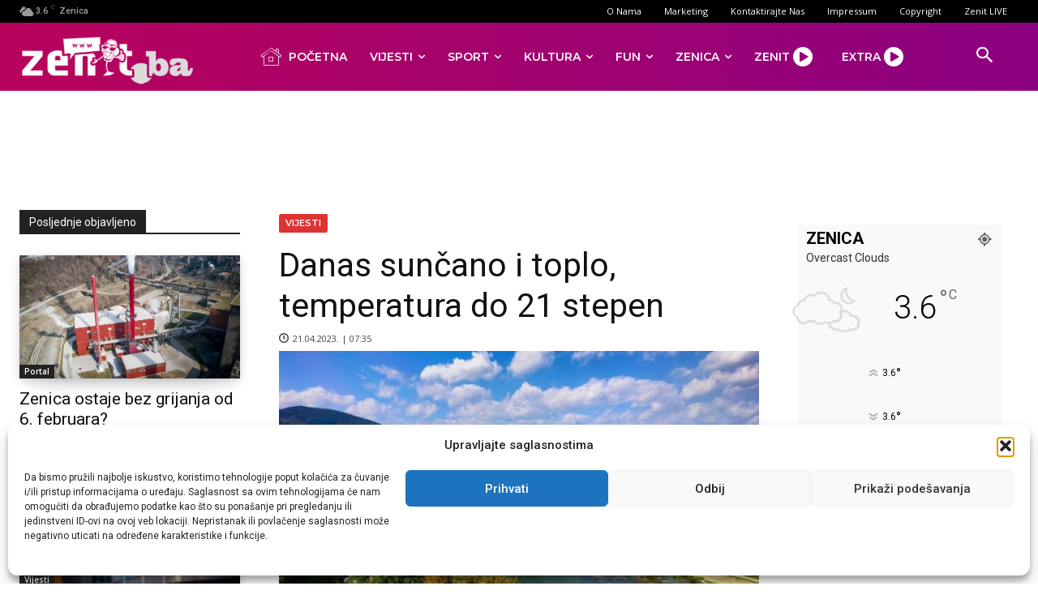

--- FILE ---
content_type: text/html; charset=UTF-8
request_url: https://www.zenit.ba/wp-admin/admin-ajax.php?td_theme_name=Newspaper&v=12.7.4
body_size: -396
content:
{"253207":43}

--- FILE ---
content_type: text/html; charset=utf-8
request_url: https://www.google.com/recaptcha/api2/aframe
body_size: 267
content:
<!DOCTYPE HTML><html><head><meta http-equiv="content-type" content="text/html; charset=UTF-8"></head><body><script nonce="QktC-iSuuzWAykizfnVd9g">/** Anti-fraud and anti-abuse applications only. See google.com/recaptcha */ try{var clients={'sodar':'https://pagead2.googlesyndication.com/pagead/sodar?'};window.addEventListener("message",function(a){try{if(a.source===window.parent){var b=JSON.parse(a.data);var c=clients[b['id']];if(c){var d=document.createElement('img');d.src=c+b['params']+'&rc='+(localStorage.getItem("rc::a")?sessionStorage.getItem("rc::b"):"");window.document.body.appendChild(d);sessionStorage.setItem("rc::e",parseInt(sessionStorage.getItem("rc::e")||0)+1);localStorage.setItem("rc::h",'1769823424798');}}}catch(b){}});window.parent.postMessage("_grecaptcha_ready", "*");}catch(b){}</script></body></html>